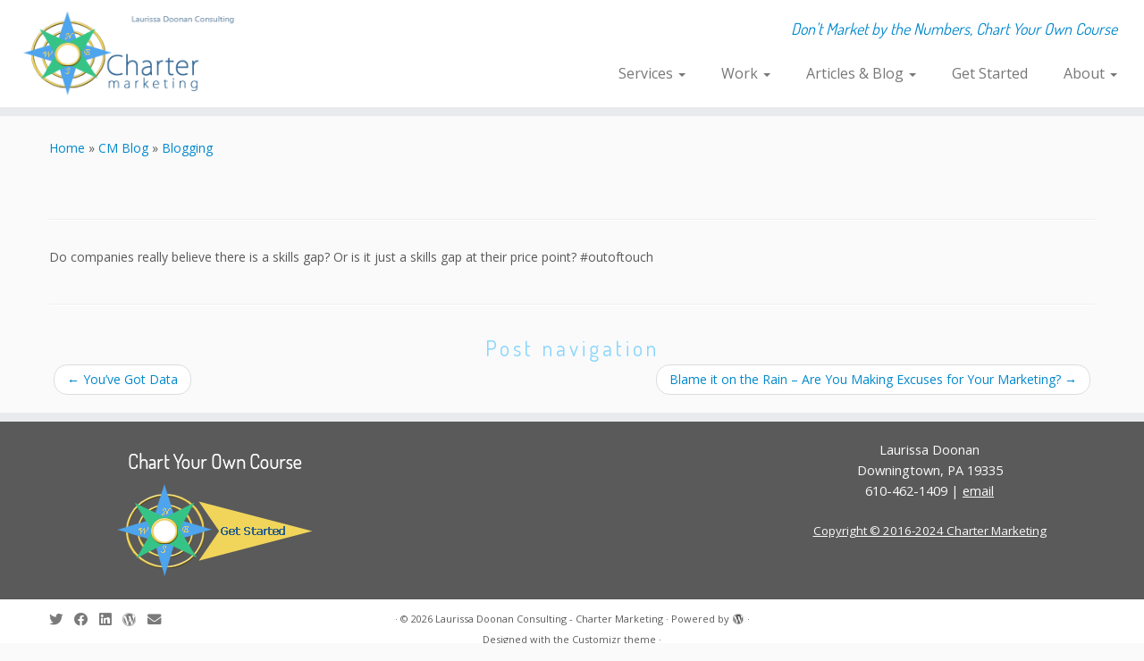

--- FILE ---
content_type: text/html; charset=UTF-8
request_url: http://www.charter-marketing.com/181/
body_size: 12007
content:
<!DOCTYPE html>
<!--[if IE 7]>
<html class="ie ie7 no-js" lang="en-US">
<![endif]-->
<!--[if IE 8]>
<html class="ie ie8 no-js" lang="en-US">
<![endif]-->
<!--[if !(IE 7) | !(IE 8)  ]><!-->
<html class="no-js" lang="en-US">
<!--<![endif]-->
	<head>
		<meta charset="UTF-8" />
		<meta http-equiv="X-UA-Compatible" content="IE=EDGE" />
		<meta name="viewport" content="width=device-width, initial-scale=1.0" />
        <link rel="profile"  href="https://gmpg.org/xfn/11" />
		<link rel="pingback" href="http://www.charter-marketing.com/xmlrpc.php" />
		<script>(function(html){html.className = html.className.replace(/\bno-js\b/,'js')})(document.documentElement);</script>
<meta name='robots' content='index, follow, max-image-preview:large, max-snippet:-1, max-video-preview:-1' />

	<!-- This site is optimized with the Yoast SEO plugin v26.8 - https://yoast.com/product/yoast-seo-wordpress/ -->
	<title>- Laurissa Doonan Consulting - Charter Marketing</title>
	<link rel="canonical" href="http://www.charter-marketing.com/181/" />
	<meta property="og:locale" content="en_US" />
	<meta property="og:type" content="article" />
	<meta property="og:title" content="- Laurissa Doonan Consulting - Charter Marketing" />
	<meta property="og:description" content="Do companies really believe there is a skills gap? Or is it just a skills gap at their price point? #outoftouch" />
	<meta property="og:url" content="http://www.charter-marketing.com/181/" />
	<meta property="og:site_name" content="Laurissa Doonan Consulting - Charter Marketing" />
	<meta property="article:published_time" content="2012-07-25T21:39:37+00:00" />
	<meta name="author" content="ldoonan" />
	<meta name="twitter:card" content="summary_large_image" />
	<script type="application/ld+json" class="yoast-schema-graph">{"@context":"https://schema.org","@graph":[{"@type":"Article","@id":"http://www.charter-marketing.com/181/#article","isPartOf":{"@id":"http://www.charter-marketing.com/181/"},"author":{"name":"ldoonan","@id":"http://www.charter-marketing.com/#/schema/person/516ab8247cd531ce89463de64638397d"},"headline":"No title","datePublished":"2012-07-25T21:39:37+00:00","mainEntityOfPage":{"@id":"http://www.charter-marketing.com/181/"},"wordCount":21,"commentCount":0,"publisher":{"@id":"http://www.charter-marketing.com/#/schema/person/7db21d83103aabb9b3a583f3da328c81"},"articleSection":["Blogging"],"inLanguage":"en-US","potentialAction":[{"@type":"CommentAction","name":"Comment","target":["http://www.charter-marketing.com/181/#respond"]}]},{"@type":"WebPage","@id":"http://www.charter-marketing.com/181/","url":"http://www.charter-marketing.com/181/","name":"- Laurissa Doonan Consulting - Charter Marketing","isPartOf":{"@id":"http://www.charter-marketing.com/#website"},"datePublished":"2012-07-25T21:39:37+00:00","breadcrumb":{"@id":"http://www.charter-marketing.com/181/#breadcrumb"},"inLanguage":"en-US","potentialAction":[{"@type":"ReadAction","target":["http://www.charter-marketing.com/181/"]}]},{"@type":"BreadcrumbList","@id":"http://www.charter-marketing.com/181/#breadcrumb","itemListElement":[{"@type":"ListItem","position":1,"name":"Home","item":"http://www.charter-marketing.com/"},{"@type":"ListItem","position":2,"name":"CM Blog","item":"http://www.charter-marketing.com/cm-blog/"}]},{"@type":"WebSite","@id":"http://www.charter-marketing.com/#website","url":"http://www.charter-marketing.com/","name":"Laurissa Doonan Consulting - Charter Marketing","description":"Don&#039;t Market by the Numbers, Chart Your Own Course","publisher":{"@id":"http://www.charter-marketing.com/#/schema/person/7db21d83103aabb9b3a583f3da328c81"},"potentialAction":[{"@type":"SearchAction","target":{"@type":"EntryPoint","urlTemplate":"http://www.charter-marketing.com/?s={search_term_string}"},"query-input":{"@type":"PropertyValueSpecification","valueRequired":true,"valueName":"search_term_string"}}],"inLanguage":"en-US"},{"@type":["Person","Organization"],"@id":"http://www.charter-marketing.com/#/schema/person/7db21d83103aabb9b3a583f3da328c81","name":"Laurissa Doonan","image":{"@type":"ImageObject","inLanguage":"en-US","@id":"http://www.charter-marketing.com/#/schema/person/image/","url":"http://www.charter-marketing.com/wp-content/uploads/2024/03/consultinglogo.png","contentUrl":"http://www.charter-marketing.com/wp-content/uploads/2024/03/consultinglogo.png","width":267,"height":111,"caption":"Laurissa Doonan"},"logo":{"@id":"http://www.charter-marketing.com/#/schema/person/image/"}},{"@type":"Person","@id":"http://www.charter-marketing.com/#/schema/person/516ab8247cd531ce89463de64638397d","name":"ldoonan","image":{"@type":"ImageObject","inLanguage":"en-US","@id":"http://www.charter-marketing.com/#/schema/person/image/","url":"https://secure.gravatar.com/avatar/1101a8798dbb9761360a7796647d6adb373353abe32b43ce664b551d627e7537?s=96&d=mm&r=g","contentUrl":"https://secure.gravatar.com/avatar/1101a8798dbb9761360a7796647d6adb373353abe32b43ce664b551d627e7537?s=96&d=mm&r=g","caption":"ldoonan"},"sameAs":["ldoonan"],"url":"http://www.charter-marketing.com/author/ldoonan/"}]}</script>
	<!-- / Yoast SEO plugin. -->


<link rel='dns-prefetch' href='//fonts.googleapis.com' />
<link rel="alternate" type="application/rss+xml" title="Laurissa Doonan Consulting - Charter Marketing &raquo; Feed" href="http://www.charter-marketing.com/feed/" />
<link rel="alternate" type="application/rss+xml" title="Laurissa Doonan Consulting - Charter Marketing &raquo; Comments Feed" href="http://www.charter-marketing.com/comments/feed/" />
<link rel="alternate" type="application/rss+xml" title="Laurissa Doonan Consulting - Charter Marketing &raquo;  Comments Feed" href="http://www.charter-marketing.com/181/feed/" />
<link rel="alternate" title="oEmbed (JSON)" type="application/json+oembed" href="http://www.charter-marketing.com/wp-json/oembed/1.0/embed?url=http%3A%2F%2Fwww.charter-marketing.com%2F181%2F" />
<link rel="alternate" title="oEmbed (XML)" type="text/xml+oembed" href="http://www.charter-marketing.com/wp-json/oembed/1.0/embed?url=http%3A%2F%2Fwww.charter-marketing.com%2F181%2F&#038;format=xml" />
<style id='wp-img-auto-sizes-contain-inline-css' type='text/css'>
img:is([sizes=auto i],[sizes^="auto," i]){contain-intrinsic-size:3000px 1500px}
/*# sourceURL=wp-img-auto-sizes-contain-inline-css */
</style>
<link rel='stylesheet' id='tc-gfonts-css' href='//fonts.googleapis.com/css?family=Dosis:400%7COpen+Sans' type='text/css' media='all' />
<style id='wp-emoji-styles-inline-css' type='text/css'>

	img.wp-smiley, img.emoji {
		display: inline !important;
		border: none !important;
		box-shadow: none !important;
		height: 1em !important;
		width: 1em !important;
		margin: 0 0.07em !important;
		vertical-align: -0.1em !important;
		background: none !important;
		padding: 0 !important;
	}
/*# sourceURL=wp-emoji-styles-inline-css */
</style>
<style id='wp-block-library-inline-css' type='text/css'>
:root{--wp-block-synced-color:#7a00df;--wp-block-synced-color--rgb:122,0,223;--wp-bound-block-color:var(--wp-block-synced-color);--wp-editor-canvas-background:#ddd;--wp-admin-theme-color:#007cba;--wp-admin-theme-color--rgb:0,124,186;--wp-admin-theme-color-darker-10:#006ba1;--wp-admin-theme-color-darker-10--rgb:0,107,160.5;--wp-admin-theme-color-darker-20:#005a87;--wp-admin-theme-color-darker-20--rgb:0,90,135;--wp-admin-border-width-focus:2px}@media (min-resolution:192dpi){:root{--wp-admin-border-width-focus:1.5px}}.wp-element-button{cursor:pointer}:root .has-very-light-gray-background-color{background-color:#eee}:root .has-very-dark-gray-background-color{background-color:#313131}:root .has-very-light-gray-color{color:#eee}:root .has-very-dark-gray-color{color:#313131}:root .has-vivid-green-cyan-to-vivid-cyan-blue-gradient-background{background:linear-gradient(135deg,#00d084,#0693e3)}:root .has-purple-crush-gradient-background{background:linear-gradient(135deg,#34e2e4,#4721fb 50%,#ab1dfe)}:root .has-hazy-dawn-gradient-background{background:linear-gradient(135deg,#faaca8,#dad0ec)}:root .has-subdued-olive-gradient-background{background:linear-gradient(135deg,#fafae1,#67a671)}:root .has-atomic-cream-gradient-background{background:linear-gradient(135deg,#fdd79a,#004a59)}:root .has-nightshade-gradient-background{background:linear-gradient(135deg,#330968,#31cdcf)}:root .has-midnight-gradient-background{background:linear-gradient(135deg,#020381,#2874fc)}:root{--wp--preset--font-size--normal:16px;--wp--preset--font-size--huge:42px}.has-regular-font-size{font-size:1em}.has-larger-font-size{font-size:2.625em}.has-normal-font-size{font-size:var(--wp--preset--font-size--normal)}.has-huge-font-size{font-size:var(--wp--preset--font-size--huge)}.has-text-align-center{text-align:center}.has-text-align-left{text-align:left}.has-text-align-right{text-align:right}.has-fit-text{white-space:nowrap!important}#end-resizable-editor-section{display:none}.aligncenter{clear:both}.items-justified-left{justify-content:flex-start}.items-justified-center{justify-content:center}.items-justified-right{justify-content:flex-end}.items-justified-space-between{justify-content:space-between}.screen-reader-text{border:0;clip-path:inset(50%);height:1px;margin:-1px;overflow:hidden;padding:0;position:absolute;width:1px;word-wrap:normal!important}.screen-reader-text:focus{background-color:#ddd;clip-path:none;color:#444;display:block;font-size:1em;height:auto;left:5px;line-height:normal;padding:15px 23px 14px;text-decoration:none;top:5px;width:auto;z-index:100000}html :where(.has-border-color){border-style:solid}html :where([style*=border-top-color]){border-top-style:solid}html :where([style*=border-right-color]){border-right-style:solid}html :where([style*=border-bottom-color]){border-bottom-style:solid}html :where([style*=border-left-color]){border-left-style:solid}html :where([style*=border-width]){border-style:solid}html :where([style*=border-top-width]){border-top-style:solid}html :where([style*=border-right-width]){border-right-style:solid}html :where([style*=border-bottom-width]){border-bottom-style:solid}html :where([style*=border-left-width]){border-left-style:solid}html :where(img[class*=wp-image-]){height:auto;max-width:100%}:where(figure){margin:0 0 1em}html :where(.is-position-sticky){--wp-admin--admin-bar--position-offset:var(--wp-admin--admin-bar--height,0px)}@media screen and (max-width:600px){html :where(.is-position-sticky){--wp-admin--admin-bar--position-offset:0px}}

/*# sourceURL=wp-block-library-inline-css */
</style><style id='global-styles-inline-css' type='text/css'>
:root{--wp--preset--aspect-ratio--square: 1;--wp--preset--aspect-ratio--4-3: 4/3;--wp--preset--aspect-ratio--3-4: 3/4;--wp--preset--aspect-ratio--3-2: 3/2;--wp--preset--aspect-ratio--2-3: 2/3;--wp--preset--aspect-ratio--16-9: 16/9;--wp--preset--aspect-ratio--9-16: 9/16;--wp--preset--color--black: #000000;--wp--preset--color--cyan-bluish-gray: #abb8c3;--wp--preset--color--white: #ffffff;--wp--preset--color--pale-pink: #f78da7;--wp--preset--color--vivid-red: #cf2e2e;--wp--preset--color--luminous-vivid-orange: #ff6900;--wp--preset--color--luminous-vivid-amber: #fcb900;--wp--preset--color--light-green-cyan: #7bdcb5;--wp--preset--color--vivid-green-cyan: #00d084;--wp--preset--color--pale-cyan-blue: #8ed1fc;--wp--preset--color--vivid-cyan-blue: #0693e3;--wp--preset--color--vivid-purple: #9b51e0;--wp--preset--gradient--vivid-cyan-blue-to-vivid-purple: linear-gradient(135deg,rgb(6,147,227) 0%,rgb(155,81,224) 100%);--wp--preset--gradient--light-green-cyan-to-vivid-green-cyan: linear-gradient(135deg,rgb(122,220,180) 0%,rgb(0,208,130) 100%);--wp--preset--gradient--luminous-vivid-amber-to-luminous-vivid-orange: linear-gradient(135deg,rgb(252,185,0) 0%,rgb(255,105,0) 100%);--wp--preset--gradient--luminous-vivid-orange-to-vivid-red: linear-gradient(135deg,rgb(255,105,0) 0%,rgb(207,46,46) 100%);--wp--preset--gradient--very-light-gray-to-cyan-bluish-gray: linear-gradient(135deg,rgb(238,238,238) 0%,rgb(169,184,195) 100%);--wp--preset--gradient--cool-to-warm-spectrum: linear-gradient(135deg,rgb(74,234,220) 0%,rgb(151,120,209) 20%,rgb(207,42,186) 40%,rgb(238,44,130) 60%,rgb(251,105,98) 80%,rgb(254,248,76) 100%);--wp--preset--gradient--blush-light-purple: linear-gradient(135deg,rgb(255,206,236) 0%,rgb(152,150,240) 100%);--wp--preset--gradient--blush-bordeaux: linear-gradient(135deg,rgb(254,205,165) 0%,rgb(254,45,45) 50%,rgb(107,0,62) 100%);--wp--preset--gradient--luminous-dusk: linear-gradient(135deg,rgb(255,203,112) 0%,rgb(199,81,192) 50%,rgb(65,88,208) 100%);--wp--preset--gradient--pale-ocean: linear-gradient(135deg,rgb(255,245,203) 0%,rgb(182,227,212) 50%,rgb(51,167,181) 100%);--wp--preset--gradient--electric-grass: linear-gradient(135deg,rgb(202,248,128) 0%,rgb(113,206,126) 100%);--wp--preset--gradient--midnight: linear-gradient(135deg,rgb(2,3,129) 0%,rgb(40,116,252) 100%);--wp--preset--font-size--small: 13px;--wp--preset--font-size--medium: 20px;--wp--preset--font-size--large: 36px;--wp--preset--font-size--x-large: 42px;--wp--preset--spacing--20: 0.44rem;--wp--preset--spacing--30: 0.67rem;--wp--preset--spacing--40: 1rem;--wp--preset--spacing--50: 1.5rem;--wp--preset--spacing--60: 2.25rem;--wp--preset--spacing--70: 3.38rem;--wp--preset--spacing--80: 5.06rem;--wp--preset--shadow--natural: 6px 6px 9px rgba(0, 0, 0, 0.2);--wp--preset--shadow--deep: 12px 12px 50px rgba(0, 0, 0, 0.4);--wp--preset--shadow--sharp: 6px 6px 0px rgba(0, 0, 0, 0.2);--wp--preset--shadow--outlined: 6px 6px 0px -3px rgb(255, 255, 255), 6px 6px rgb(0, 0, 0);--wp--preset--shadow--crisp: 6px 6px 0px rgb(0, 0, 0);}:where(.is-layout-flex){gap: 0.5em;}:where(.is-layout-grid){gap: 0.5em;}body .is-layout-flex{display: flex;}.is-layout-flex{flex-wrap: wrap;align-items: center;}.is-layout-flex > :is(*, div){margin: 0;}body .is-layout-grid{display: grid;}.is-layout-grid > :is(*, div){margin: 0;}:where(.wp-block-columns.is-layout-flex){gap: 2em;}:where(.wp-block-columns.is-layout-grid){gap: 2em;}:where(.wp-block-post-template.is-layout-flex){gap: 1.25em;}:where(.wp-block-post-template.is-layout-grid){gap: 1.25em;}.has-black-color{color: var(--wp--preset--color--black) !important;}.has-cyan-bluish-gray-color{color: var(--wp--preset--color--cyan-bluish-gray) !important;}.has-white-color{color: var(--wp--preset--color--white) !important;}.has-pale-pink-color{color: var(--wp--preset--color--pale-pink) !important;}.has-vivid-red-color{color: var(--wp--preset--color--vivid-red) !important;}.has-luminous-vivid-orange-color{color: var(--wp--preset--color--luminous-vivid-orange) !important;}.has-luminous-vivid-amber-color{color: var(--wp--preset--color--luminous-vivid-amber) !important;}.has-light-green-cyan-color{color: var(--wp--preset--color--light-green-cyan) !important;}.has-vivid-green-cyan-color{color: var(--wp--preset--color--vivid-green-cyan) !important;}.has-pale-cyan-blue-color{color: var(--wp--preset--color--pale-cyan-blue) !important;}.has-vivid-cyan-blue-color{color: var(--wp--preset--color--vivid-cyan-blue) !important;}.has-vivid-purple-color{color: var(--wp--preset--color--vivid-purple) !important;}.has-black-background-color{background-color: var(--wp--preset--color--black) !important;}.has-cyan-bluish-gray-background-color{background-color: var(--wp--preset--color--cyan-bluish-gray) !important;}.has-white-background-color{background-color: var(--wp--preset--color--white) !important;}.has-pale-pink-background-color{background-color: var(--wp--preset--color--pale-pink) !important;}.has-vivid-red-background-color{background-color: var(--wp--preset--color--vivid-red) !important;}.has-luminous-vivid-orange-background-color{background-color: var(--wp--preset--color--luminous-vivid-orange) !important;}.has-luminous-vivid-amber-background-color{background-color: var(--wp--preset--color--luminous-vivid-amber) !important;}.has-light-green-cyan-background-color{background-color: var(--wp--preset--color--light-green-cyan) !important;}.has-vivid-green-cyan-background-color{background-color: var(--wp--preset--color--vivid-green-cyan) !important;}.has-pale-cyan-blue-background-color{background-color: var(--wp--preset--color--pale-cyan-blue) !important;}.has-vivid-cyan-blue-background-color{background-color: var(--wp--preset--color--vivid-cyan-blue) !important;}.has-vivid-purple-background-color{background-color: var(--wp--preset--color--vivid-purple) !important;}.has-black-border-color{border-color: var(--wp--preset--color--black) !important;}.has-cyan-bluish-gray-border-color{border-color: var(--wp--preset--color--cyan-bluish-gray) !important;}.has-white-border-color{border-color: var(--wp--preset--color--white) !important;}.has-pale-pink-border-color{border-color: var(--wp--preset--color--pale-pink) !important;}.has-vivid-red-border-color{border-color: var(--wp--preset--color--vivid-red) !important;}.has-luminous-vivid-orange-border-color{border-color: var(--wp--preset--color--luminous-vivid-orange) !important;}.has-luminous-vivid-amber-border-color{border-color: var(--wp--preset--color--luminous-vivid-amber) !important;}.has-light-green-cyan-border-color{border-color: var(--wp--preset--color--light-green-cyan) !important;}.has-vivid-green-cyan-border-color{border-color: var(--wp--preset--color--vivid-green-cyan) !important;}.has-pale-cyan-blue-border-color{border-color: var(--wp--preset--color--pale-cyan-blue) !important;}.has-vivid-cyan-blue-border-color{border-color: var(--wp--preset--color--vivid-cyan-blue) !important;}.has-vivid-purple-border-color{border-color: var(--wp--preset--color--vivid-purple) !important;}.has-vivid-cyan-blue-to-vivid-purple-gradient-background{background: var(--wp--preset--gradient--vivid-cyan-blue-to-vivid-purple) !important;}.has-light-green-cyan-to-vivid-green-cyan-gradient-background{background: var(--wp--preset--gradient--light-green-cyan-to-vivid-green-cyan) !important;}.has-luminous-vivid-amber-to-luminous-vivid-orange-gradient-background{background: var(--wp--preset--gradient--luminous-vivid-amber-to-luminous-vivid-orange) !important;}.has-luminous-vivid-orange-to-vivid-red-gradient-background{background: var(--wp--preset--gradient--luminous-vivid-orange-to-vivid-red) !important;}.has-very-light-gray-to-cyan-bluish-gray-gradient-background{background: var(--wp--preset--gradient--very-light-gray-to-cyan-bluish-gray) !important;}.has-cool-to-warm-spectrum-gradient-background{background: var(--wp--preset--gradient--cool-to-warm-spectrum) !important;}.has-blush-light-purple-gradient-background{background: var(--wp--preset--gradient--blush-light-purple) !important;}.has-blush-bordeaux-gradient-background{background: var(--wp--preset--gradient--blush-bordeaux) !important;}.has-luminous-dusk-gradient-background{background: var(--wp--preset--gradient--luminous-dusk) !important;}.has-pale-ocean-gradient-background{background: var(--wp--preset--gradient--pale-ocean) !important;}.has-electric-grass-gradient-background{background: var(--wp--preset--gradient--electric-grass) !important;}.has-midnight-gradient-background{background: var(--wp--preset--gradient--midnight) !important;}.has-small-font-size{font-size: var(--wp--preset--font-size--small) !important;}.has-medium-font-size{font-size: var(--wp--preset--font-size--medium) !important;}.has-large-font-size{font-size: var(--wp--preset--font-size--large) !important;}.has-x-large-font-size{font-size: var(--wp--preset--font-size--x-large) !important;}
/*# sourceURL=global-styles-inline-css */
</style>

<style id='classic-theme-styles-inline-css' type='text/css'>
/*! This file is auto-generated */
.wp-block-button__link{color:#fff;background-color:#32373c;border-radius:9999px;box-shadow:none;text-decoration:none;padding:calc(.667em + 2px) calc(1.333em + 2px);font-size:1.125em}.wp-block-file__button{background:#32373c;color:#fff;text-decoration:none}
/*# sourceURL=/wp-includes/css/classic-themes.min.css */
</style>
<link rel='stylesheet' id='customizr-fa-css' href='http://www.charter-marketing.com/wp-content/themes/customizr/assets/shared/fonts/fa/css/fontawesome-all.min.css?ver=4.4.24' type='text/css' media='all' />
<link rel='stylesheet' id='customizr-common-css' href='http://www.charter-marketing.com/wp-content/themes/customizr/inc/assets/css/tc_common.min.css?ver=4.4.24' type='text/css' media='all' />
<link rel='stylesheet' id='customizr-skin-css' href='http://www.charter-marketing.com/wp-content/themes/customizr/inc/assets/css/blue.min.css?ver=4.4.24' type='text/css' media='all' />
<style id='customizr-skin-inline-css' type='text/css'>

                  .site-title,.site-description,h1,h2,h3,.tc-dropcap {
                    font-family : 'Dosis';
                    font-weight : 400;
                  }

                  body,.navbar .nav>li>a {
                    font-family : 'Open Sans';
                    font-weight : inherit;
                  }

          .tc-dropcap {
            color: #08c;
            float: left;
            font-size: 75px;
            line-height: 75px;
            padding-right: 8px;
            padding-left: 3px;
          }

          .skin-shadow .tc-dropcap {
            color: #08c;
            text-shadow: #005580 -1px 0, #005580 0 -1px, #005580 0 1px, #005580 -1px -2px;
          }

          .simple-black .tc-dropcap {
            color: #444;
          }
table { border-collapse: separate; }
                           body table { border-collapse: collapse; }
                          
.social-links .social-icon:before { content: none } 
header.tc-header {border-top: none;}

.sticky-enabled .tc-shrink-on .site-logo img {
    					height:30px!important;width:auto!important
    				}

    				.sticky-enabled .tc-shrink-on .brand .site-title {
    					font-size:0.6em;opacity:0.8;line-height:1.2em
    				}

.site-logo img.sticky {
                display: none;
             }

            .sticky-enabled .tc-sticky-logo-on .site-logo img {
                display: none;
             }

            .sticky-enabled .tc-sticky-logo-on .site-logo img.sticky{
                display: inline-block;
            }

.tc-single-post-thumbnail-wrapper .tc-rectangular-thumb {
          max-height: 600px;
          height :600px
        }

        .tc-center-images .tc-single-post-thumbnail-wrapper .tc-rectangular-thumb img {
          opacity : 0;
          -webkit-transition: opacity .5s ease-in-out;
          -moz-transition: opacity .5s ease-in-out;
          -ms-transition: opacity .5s ease-in-out;
          -o-transition: opacity .5s ease-in-out;
          transition: opacity .5s ease-in-out;
        }

@media (max-width: 480px ){
.tc-single-post-thumbnail-wrapper .tc-rectangular-thumb {
            max-height: 200px;
            height :200px
          }
}

#tc-push-footer { display: none; visibility: hidden; }
         .tc-sticky-footer #tc-push-footer.sticky-footer-enabled { display: block; }
        

/*# sourceURL=customizr-skin-inline-css */
</style>
<link rel='stylesheet' id='customizr-style-css' href='http://www.charter-marketing.com/wp-content/themes/customizr/style.css?ver=4.4.24' type='text/css' media='all' />
<link rel='stylesheet' id='fancyboxcss-css' href='http://www.charter-marketing.com/wp-content/themes/customizr/assets/front/js/libs/fancybox/jquery.fancybox-1.3.4.min.css?ver=6.9' type='text/css' media='all' />
<script type="text/javascript" id="nb-jquery" src="http://www.charter-marketing.com/wp-includes/js/jquery/jquery.min.js?ver=3.7.1" id="jquery-core-js"></script>
<script type="text/javascript" src="http://www.charter-marketing.com/wp-includes/js/jquery/jquery-migrate.min.js?ver=3.4.1" id="jquery-migrate-js"></script>
<script type="text/javascript" src="http://www.charter-marketing.com/wp-content/themes/customizr/assets/front/js/libs/modernizr.min.js?ver=4.4.24" id="modernizr-js"></script>
<script type="text/javascript" src="http://www.charter-marketing.com/wp-content/themes/customizr/assets/front/js/libs/fancybox/jquery.fancybox-1.3.4.min.js?ver=4.4.24" id="tc-fancybox-js"></script>
<script type="text/javascript" src="http://www.charter-marketing.com/wp-includes/js/underscore.min.js?ver=1.13.7" id="underscore-js"></script>
<script type="text/javascript" id="tc-scripts-js-extra">
/* <![CDATA[ */
var TCParams = {"_disabled":[],"FancyBoxState":"1","FancyBoxAutoscale":"1","SliderName":"","SliderDelay":"","SliderHover":"1","centerSliderImg":"1","SmoothScroll":{"Enabled":true,"Options":{"touchpadSupport":false}},"anchorSmoothScroll":"easeOutExpo","anchorSmoothScrollExclude":{"simple":["[class*=edd]",".tc-carousel-control",".carousel-control","[data-toggle=\"modal\"]","[data-toggle=\"dropdown\"]","[data-toggle=\"tooltip\"]","[data-toggle=\"popover\"]","[data-toggle=\"collapse\"]","[data-toggle=\"tab\"]","[data-toggle=\"pill\"]","[class*=upme]","[class*=um-]"],"deep":{"classes":[],"ids":[]}},"ReorderBlocks":"1","centerAllImg":"1","HasComments":"","LeftSidebarClass":".span3.left.tc-sidebar","RightSidebarClass":".span3.right.tc-sidebar","LoadModernizr":"1","stickyCustomOffset":{"_initial":0,"_scrolling":0,"options":{"_static":true,"_element":""}},"stickyHeader":"1","dropdowntoViewport":"","timerOnScrollAllBrowsers":"1","extLinksStyle":"","extLinksTargetExt":"1","extLinksSkipSelectors":{"classes":["btn","button"],"ids":[]},"dropcapEnabled":"1","dropcapWhere":{"post":"1","page":"1"},"dropcapMinWords":"50","dropcapSkipSelectors":{"tags":["IMG","IFRAME","H1","H2","H3","H4","H5","H6","BLOCKQUOTE","UL","OL"],"classes":["btn","tc-placeholder-wrap"],"id":[]},"imgSmartLoadEnabled":"","imgSmartLoadOpts":{"parentSelectors":[".article-container",".__before_main_wrapper",".widget-front"],"opts":{"excludeImg":[".tc-holder-img"]}},"imgSmartLoadsForSliders":"1","goldenRatio":"1.618","gridGoldenRatioLimit":"350","isSecondMenuEnabled":"","secondMenuRespSet":"in-sn-before","isParallaxOn":"1","parallaxRatio":"0.55","pluginCompats":[],"adminAjaxUrl":"http://www.charter-marketing.com/wp-admin/admin-ajax.php","ajaxUrl":"http://www.charter-marketing.com/?czrajax=1","frontNonce":{"id":"CZRFrontNonce","handle":"21a96f2151"},"isDevMode":"","isModernStyle":"","i18n":{"Permanently dismiss":"Permanently dismiss"},"version":"4.4.24","frontNotifications":{"styleSwitcher":{"enabled":false,"content":"","dismissAction":"dismiss_style_switcher_note_front","ajaxUrl":"http://www.charter-marketing.com/wp-admin/admin-ajax.php"}}};
//# sourceURL=tc-scripts-js-extra
/* ]]> */
</script>
<script type="text/javascript" src="http://www.charter-marketing.com/wp-content/themes/customizr/inc/assets/js/tc-scripts.min.js?ver=4.4.24" id="tc-scripts-js"></script>
<link rel="https://api.w.org/" href="http://www.charter-marketing.com/wp-json/" /><link rel="alternate" title="JSON" type="application/json" href="http://www.charter-marketing.com/wp-json/wp/v2/posts/628" /><link rel="EditURI" type="application/rsd+xml" title="RSD" href="http://www.charter-marketing.com/xmlrpc.php?rsd" />
<meta name="generator" content="WordPress 6.9" />
<link rel='shortlink' href='http://www.charter-marketing.com/?p=628' />
<link rel="icon" href="http://www.charter-marketing.com/wp-content/uploads/2016/06/cropped-cmlogo-32x32.jpg" sizes="32x32" />
<link rel="icon" href="http://www.charter-marketing.com/wp-content/uploads/2016/06/cropped-cmlogo-192x192.jpg" sizes="192x192" />
<link rel="apple-touch-icon" href="http://www.charter-marketing.com/wp-content/uploads/2016/06/cropped-cmlogo-180x180.jpg" />
<meta name="msapplication-TileImage" content="http://www.charter-marketing.com/wp-content/uploads/2016/06/cropped-cmlogo-270x270.jpg" />
	</head>
	
	<body class="nb-3-3-8 nimble-no-local-data-skp__post_post_628 nimble-no-group-site-tmpl-skp__all_post wp-singular post-template-default single single-post postid-628 single-format-standard wp-custom-logo wp-embed-responsive wp-theme-customizr sek-hide-rc-badge tc-fade-hover-links skin-shadow tc-no-sidebar tc-center-images skin-blue customizr-4-4-24 tc-sticky-header sticky-disabled tc-transparent-on-scroll no-navbar tc-regular-menu tc-sticky-footer" >
            <a class="screen-reader-text skip-link" href="#content">Skip to content</a>
        
    <div id="tc-page-wrap" class="">

  		
  	   	<header class="tc-header clearfix row-fluid tc-tagline-off tc-title-logo-on tc-sticky-logo-on tc-shrink-on tc-menu-on logo-left tc-second-menu-in-sn-before-when-mobile">
  			
        <div class="brand span3 pull-left">
        <a class="site-logo" href="http://www.charter-marketing.com/" aria-label="Laurissa Doonan Consulting &#8211; Charter Marketing | Don&#039;t Market by the Numbers, Chart Your Own Course"><img src="http://www.charter-marketing.com/wp-content/uploads/2024/03/consultinglogo.png" alt="Back Home" width="267" height="111" style="max-width:250px;max-height:100px" data-no-retina class=" attachment-2761"/><img src="http://www.charter-marketing.com/wp-content/uploads/2024/03/consultinglogo.png" alt="Back Home" width="267" height="111"  data-no-retina class="sticky attachment-2761"/></a>        </div> <!-- brand span3 -->

        <div class="container outside"><h2 class="site-description">Don&#039;t Market by the Numbers, Chart Your Own Course</h2></div>      	<div class="navbar-wrapper clearfix span9 tc-submenu-fade tc-submenu-move tc-open-on-hover pull-menu-right">
        	<div class="navbar resp">
          		<div class="navbar-inner" role="navigation">
            		<div class="row-fluid">
              		<h2 class="span7 inside site-description">Don&#039;t Market by the Numbers, Chart Your Own Course</h2><div class="nav-collapse collapse tc-hover-menu-wrapper"><div class="menu-main-menu-container"><ul id="menu-main-menu-2" class="nav tc-hover-menu"><li class="menu-item menu-item-type-post_type menu-item-object-page menu-item-has-children dropdown menu-item-167"><a href="http://www.charter-marketing.com/services/">Services <strong class="caret"></strong></a>
<ul class="dropdown-menu">
	<li class="menu-item menu-item-type-post_type menu-item-object-page menu-item-2017"><a href="http://www.charter-marketing.com/services/">Services</a></li>
	<li class="menu-item menu-item-type-post_type menu-item-object-page menu-item-164"><a href="http://www.charter-marketing.com/pet-marketing/">Pet &#038; Animal Health Marketing</a></li>
	<li class="menu-item menu-item-type-post_type menu-item-object-page menu-item-1814"><a href="http://www.charter-marketing.com/services/brochure/">Brochure</a></li>
</ul>
</li>
<li class="menu-item menu-item-type-post_type menu-item-object-page menu-item-has-children dropdown menu-item-1674"><a href="http://www.charter-marketing.com/services/work/">Work <strong class="caret"></strong></a>
<ul class="dropdown-menu">
	<li class="menu-item menu-item-type-post_type menu-item-object-page menu-item-has-children dropdown-submenu menu-item-2055"><a href="http://www.charter-marketing.com/services/work/">Portfolio</a>
<ul class="dropdown-menu">
		<li class="menu-item menu-item-type-post_type menu-item-object-page menu-item-2406"><a href="http://www.charter-marketing.com/services/work/work-samples-content/">Work Samples – Writing Projects</a></li>
	</ul>
</li>
	<li class="menu-item menu-item-type-taxonomy menu-item-object-category menu-item-has-children dropdown-submenu menu-item-2047"><a href="http://www.charter-marketing.com/category/our-work/case-studies/">Case Studies</a>
<ul class="dropdown-menu">
		<li class="menu-item menu-item-type-post_type menu-item-object-post menu-item-2870"><a href="http://www.charter-marketing.com/case-study-brand-identity/">Case Study: Brand Identity &#8211; Education</a></li>
		<li class="menu-item menu-item-type-post_type menu-item-object-post menu-item-2854"><a href="http://www.charter-marketing.com/case-study-copywriting/">Case Study: Copywriting and Content Optimization &#8211; Tech</a></li>
		<li class="menu-item menu-item-type-post_type menu-item-object-post menu-item-2827"><a href="http://www.charter-marketing.com/case-study-content-strategy-financial-services-fintech/">Case Study: Content Strategy &#8211; FinTech</a></li>
		<li class="menu-item menu-item-type-post_type menu-item-object-post menu-item-2473"><a href="http://www.charter-marketing.com/case-study-championing-catalogs/">Case Study: Championing Catalogs &#8211; CPG</a></li>
		<li class="menu-item menu-item-type-post_type menu-item-object-post menu-item-2472"><a href="http://www.charter-marketing.com/case-study-direct-mail/">Case Study: Direct Mail &#8211; Retail</a></li>
		<li class="menu-item menu-item-type-post_type menu-item-object-post menu-item-2413"><a href="http://www.charter-marketing.com/audience-targeting-a-case-study/">Case Study: Audience Targeting &#8211; Pharma</a></li>
		<li class="menu-item menu-item-type-post_type menu-item-object-post menu-item-2346"><a href="http://www.charter-marketing.com/marketingops/">Case Study: ABM &#038; Marketing Operations – Education</a></li>
		<li class="menu-item menu-item-type-post_type menu-item-object-post menu-item-2136"><a href="http://www.charter-marketing.com/case-study-digital-media-technology/">Case Study: Digital Media – Technology</a></li>
		<li class="menu-item menu-item-type-post_type menu-item-object-post menu-item-2137"><a href="http://www.charter-marketing.com/case-study-customer-journey-financial/">Case Study: Customer Journey – Financial</a></li>
	</ul>
</li>
	<li class="menu-item menu-item-type-post_type menu-item-object-page menu-item-has-children dropdown-submenu menu-item-166"><a href="http://www.charter-marketing.com/clients/">Clients</a>
<ul class="dropdown-menu">
		<li class="menu-item menu-item-type-post_type menu-item-object-page menu-item-2080"><a href="http://www.charter-marketing.com/clients/client-testimonials/">Testimonials</a></li>
	</ul>
</li>
	<li class="menu-item menu-item-type-post_type menu-item-object-page menu-item-2053"><a href="http://www.charter-marketing.com/nursery-rhymes-marketers/">Nursery Rhymes for Marketers</a></li>
</ul>
</li>
<li class="menu-item menu-item-type-post_type menu-item-object-page current_page_parent menu-item-has-children dropdown menu-item-1630"><a href="http://www.charter-marketing.com/cm-blog/">Articles &#038; Blog <strong class="caret"></strong></a>
<ul class="dropdown-menu">
	<li class="menu-item menu-item-type-post_type menu-item-object-page menu-item-2363"><a href="http://www.charter-marketing.com/tips-guides/">Tip Sheets &#038; Guides</a></li>
	<li class="menu-item menu-item-type-post_type menu-item-object-page current_page_parent menu-item-has-children dropdown-submenu menu-item-2018"><a href="http://www.charter-marketing.com/cm-blog/">Blog</a>
<ul class="dropdown-menu">
		<li class="menu-item menu-item-type-taxonomy menu-item-object-category menu-item-1684"><a href="http://www.charter-marketing.com/category/content-marketing/">Content Marketing</a></li>
		<li class="menu-item menu-item-type-taxonomy menu-item-object-category menu-item-1685"><a href="http://www.charter-marketing.com/category/customer-behavior/">Customer Behavior</a></li>
		<li class="menu-item menu-item-type-taxonomy menu-item-object-category menu-item-1690"><a href="http://www.charter-marketing.com/category/email-marketing-2/">Email Marketing</a></li>
		<li class="menu-item menu-item-type-taxonomy menu-item-object-category menu-item-1686"><a href="http://www.charter-marketing.com/category/marketing-strategy/">marketing strategy</a></li>
		<li class="menu-item menu-item-type-taxonomy menu-item-object-category menu-item-1687"><a href="http://www.charter-marketing.com/category/general-business-strategy/">General Business Strategy</a></li>
		<li class="menu-item menu-item-type-taxonomy menu-item-object-category menu-item-1689"><a href="http://www.charter-marketing.com/category/social-media-2/">Social Media</a></li>
	</ul>
</li>
	<li class="menu-item menu-item-type-taxonomy menu-item-object-category menu-item-1691"><a href="http://www.charter-marketing.com/category/nursery-rhymes-for-marketers/">More Nursery Rhymes for Marketers</a></li>
</ul>
</li>
<li class="menu-item menu-item-type-post_type menu-item-object-page menu-item-165"><a href="http://www.charter-marketing.com/get-started/">Get Started</a></li>
<li class="menu-item menu-item-type-post_type menu-item-object-page menu-item-has-children dropdown menu-item-168"><a href="http://www.charter-marketing.com/about/">About <strong class="caret"></strong></a>
<ul class="dropdown-menu">
	<li class="menu-item menu-item-type-post_type menu-item-object-page menu-item-2054"><a href="http://www.charter-marketing.com/nursery-rhymes-marketers/">Nursery Rhymes for Marketers</a></li>
</ul>
</li>
</ul></div></div><div class="btn-toggle-nav pull-right"><button type="button" class="btn menu-btn" data-toggle="collapse" data-target=".nav-collapse" title="Open the menu" aria-label="Open the menu"><span class="icon-bar"></span><span class="icon-bar"></span><span class="icon-bar"></span> </button></div>          			</div><!-- /.row-fluid -->
          		</div><!-- /.navbar-inner -->
        	</div><!-- /.navbar resp -->
      	</div><!-- /.navbar-wrapper -->
    	  		</header>
  		<div id="tc-reset-margin-top" class="container-fluid" style="margin-top:103px"></div><div id="main-wrapper" class="container">

    <div class="tc-hot-crumble container" role="navigation"><div class="row"><div class="span12"><div class="breadcrumb-trail breadcrumbs"><span class="trail-begin"><a href="http://www.charter-marketing.com" title="Laurissa Doonan Consulting - Charter Marketing" rel="home" class="trail-begin">Home</a></span> <span class="sep">&raquo;</span> <a href="http://www.charter-marketing.com/cm-blog/" title="CM Blog">CM Blog</a> <span class="sep">&raquo;</span> <span class="trail-end"><a href="http://www.charter-marketing.com/category/blogging/" title="Blogging">Blogging</a></span></div></div></div></div>
    <div class="container" role="main">
        <div class="row column-content-wrapper">

            
                <div id="content" class="span12 article-container tc-gallery-style">

                    
                        
                                                                                    
                                                                    <article id="post-628" class="row-fluid post-628 post type-post status-publish format-standard category-blogging czr-hentry">
                                                <header class="entry-header">
          <h1 class="entry-title "></h1><hr class="featurette-divider __before_content">        </header>
                  <section class="entry-content ">
              <p>Do companies really believe there is a skills gap? Or is it just a skills gap at their price point? #outoftouch</p>
                                      </section><!-- .entry-content -->
                                            </article>
                                
                            
                        
                    
        
          <hr class="featurette-divider __after_loop">
        <nav id="nav-below" class="navigation">

              <h3 class="assistive-text">
                Post navigation              </h3>

              <ul class="pager">
                                  <li class="previous">
                    <span class="nav-previous">
                      <a href="http://www.charter-marketing.com/youve-got-data/" rel="prev"><span class="meta-nav">&larr;</span> You&#8217;ve Got Data</a>                    </span>
                  </li>
                                                  <li class="next">
                    <span class="nav-next">
                        <a href="http://www.charter-marketing.com/blame-it-on-the-rain-are-you-making-excuses-for-your-marketing/" rel="next">Blame it on the Rain &#8211; Are You Making Excuses for Your Marketing? <span class="meta-nav">&rarr;</span></a>                    </span>
                  </li>
                              </ul>

          </nav><!-- //#nav-below .navigation -->

        
        
                                   <hr class="featurette-divider tc-mobile-separator">
                </div><!--.article-container -->

           
        </div><!--.row -->
    </div><!-- .container role: main -->

    <div id="tc-push-footer"></div>
</div><!-- //#main-wrapper -->

  		<!-- FOOTER -->
  		<footer id="footer" class="">
  		 					<div class="container footer-widgets  no-widget-icons">
                    <div class="row widget-area" role="complementary">
												
							<div id="footer_one" class="span4">
																
										<aside id="text-12" class="widget widget_text"><h3 class="widget-title">Chart Your Own Course</h3>			<div class="textwidget"><p align="left"><span style="font-size: 11pt;"><a href="http://www.charter-marketing.com/get-started/"><img loading="lazy" decoding="async" src="http://jockodog.com/CharterMarketing/wp-content/uploads/2016/06/getstarted.png?resize=225,108" width="225" height="108" border="0" /></a></span></p>
</div>
		</aside>
																							</div><!-- .{$key}_widget_class -->

						
							<div id="footer_two" class="span4">
																															</div><!-- .{$key}_widget_class -->

						
							<div id="footer_three" class="span4">
																
										<aside id="custom_html-5" class="widget_text widget widget_custom_html"><div class="textwidget custom-html-widget"><center><span style="font-size: 11pt">Laurissa Doonan<br>Downingtown, PA 19335 <br> 610-462-1409 | </span>
<span><a href="/cdn-cgi/l/email-protection#db97919b98b3baa9afbea9f696baa9b0beafb2b5bcf5b8b4b6e488aeb9b1beb8afe692fb95bebebffb96baa9b0beafb2b5bcfb88aeababb4a9af">
<span style="font-size: 11pt">email</span><br><br><span style="font-size: 10pt">Copyright © 2016-2024 Charter Marketing</span></a></span></center></div></aside>
																							</div><!-- .{$key}_widget_class -->

																	</div><!-- .row.widget-area -->
				</div><!--.footer-widgets -->
				    				 <div class="colophon">
			 	<div class="container">
			 		<div class="row-fluid">
					    <div class="span3 social-block pull-left"><span class="social-links"><a rel="nofollow noopener noreferrer" class="social-icon icon-twitter"  title="Follow me on Twitter" aria-label="Follow me on Twitter" href="https://twitter.com/ChartrMarketing"  target="_blank" ><i class="fab fa-twitter"></i></a><a rel="nofollow noopener noreferrer" class="social-icon icon-facebook"  title="Follow me on Facebook" aria-label="Follow me on Facebook" href="https://www.facebook.com/CharterMarketing/"  target="_blank" ><i class="fab fa-facebook"></i></a><a rel="nofollow noopener noreferrer" class="social-icon icon-linkedin"  title="Follow me on LinkedIn" aria-label="Follow me on LinkedIn" href="http://www.linkedin.com/company/charter-marketing"  target="_blank" ><i class="fab fa-linkedin"></i></a><a rel="nofollow noopener noreferrer" class="social-icon icon-wordpress"  title="Follow me on WordPress" aria-label="Follow me on WordPress" href="https://chartermarketing.wordpress.com/"  target="_blank" ><i class="fab fa-wordpress"></i></a><a rel="nofollow noopener noreferrer" class="social-icon icon-mail" title="E-mail" aria-label="E-mail" href="/cdn-cgi/l/email-protection#1a76705a79727b686e7f6837777b68717f6e73747d34797577" target="_blank"><i class="fas fa-envelope"></i></a></span></div><div class="span6 credits"><p>&middot; <span class="tc-copyright-text">&copy; 2026</span> <a href="http://www.charter-marketing.com" title="Laurissa Doonan Consulting - Charter Marketing" rel="bookmark">Laurissa Doonan Consulting - Charter Marketing</a> &middot; <span class="tc-wp-powered-text">Powered by</span> <a class="icon-wordpress" target="_blank" rel="noopener noreferrer" href="https://wordpress.org" title="Powered by WordPress"></a> &middot; <span class="tc-credits-text">Designed with the <a class="czr-designer-link" href="https://presscustomizr.com/customizr" title="Customizr theme">Customizr theme</a> </span> &middot;</p></div>	      			</div><!-- .row-fluid -->
	      		</div><!-- .container -->
	      	</div><!-- .colophon -->
	    	  		</footer>
    </div><!-- //#tc-page-wrapper -->
		<script data-cfasync="false" src="/cdn-cgi/scripts/5c5dd728/cloudflare-static/email-decode.min.js"></script><script type="speculationrules">
{"prefetch":[{"source":"document","where":{"and":[{"href_matches":"/*"},{"not":{"href_matches":["/wp-*.php","/wp-admin/*","/wp-content/uploads/*","/wp-content/*","/wp-content/plugins/*","/wp-content/themes/customizr/*","/*\\?(.+)"]}},{"not":{"selector_matches":"a[rel~=\"nofollow\"]"}},{"not":{"selector_matches":".no-prefetch, .no-prefetch a"}}]},"eagerness":"conservative"}]}
</script>
<script type="text/javascript" src="http://www.charter-marketing.com/wp-includes/js/jquery/ui/core.min.js?ver=1.13.3" id="jquery-ui-core-js"></script>
<script type="text/javascript" src="http://www.charter-marketing.com/wp-includes/js/jquery/ui/effect.min.js?ver=1.13.3" id="jquery-effects-core-js"></script>
<script id="wp-emoji-settings" type="application/json">
{"baseUrl":"https://s.w.org/images/core/emoji/17.0.2/72x72/","ext":".png","svgUrl":"https://s.w.org/images/core/emoji/17.0.2/svg/","svgExt":".svg","source":{"concatemoji":"http://www.charter-marketing.com/wp-includes/js/wp-emoji-release.min.js?ver=6.9"}}
</script>
<script type="module">
/* <![CDATA[ */
/*! This file is auto-generated */
const a=JSON.parse(document.getElementById("wp-emoji-settings").textContent),o=(window._wpemojiSettings=a,"wpEmojiSettingsSupports"),s=["flag","emoji"];function i(e){try{var t={supportTests:e,timestamp:(new Date).valueOf()};sessionStorage.setItem(o,JSON.stringify(t))}catch(e){}}function c(e,t,n){e.clearRect(0,0,e.canvas.width,e.canvas.height),e.fillText(t,0,0);t=new Uint32Array(e.getImageData(0,0,e.canvas.width,e.canvas.height).data);e.clearRect(0,0,e.canvas.width,e.canvas.height),e.fillText(n,0,0);const a=new Uint32Array(e.getImageData(0,0,e.canvas.width,e.canvas.height).data);return t.every((e,t)=>e===a[t])}function p(e,t){e.clearRect(0,0,e.canvas.width,e.canvas.height),e.fillText(t,0,0);var n=e.getImageData(16,16,1,1);for(let e=0;e<n.data.length;e++)if(0!==n.data[e])return!1;return!0}function u(e,t,n,a){switch(t){case"flag":return n(e,"\ud83c\udff3\ufe0f\u200d\u26a7\ufe0f","\ud83c\udff3\ufe0f\u200b\u26a7\ufe0f")?!1:!n(e,"\ud83c\udde8\ud83c\uddf6","\ud83c\udde8\u200b\ud83c\uddf6")&&!n(e,"\ud83c\udff4\udb40\udc67\udb40\udc62\udb40\udc65\udb40\udc6e\udb40\udc67\udb40\udc7f","\ud83c\udff4\u200b\udb40\udc67\u200b\udb40\udc62\u200b\udb40\udc65\u200b\udb40\udc6e\u200b\udb40\udc67\u200b\udb40\udc7f");case"emoji":return!a(e,"\ud83e\u1fac8")}return!1}function f(e,t,n,a){let r;const o=(r="undefined"!=typeof WorkerGlobalScope&&self instanceof WorkerGlobalScope?new OffscreenCanvas(300,150):document.createElement("canvas")).getContext("2d",{willReadFrequently:!0}),s=(o.textBaseline="top",o.font="600 32px Arial",{});return e.forEach(e=>{s[e]=t(o,e,n,a)}),s}function r(e){var t=document.createElement("script");t.src=e,t.defer=!0,document.head.appendChild(t)}a.supports={everything:!0,everythingExceptFlag:!0},new Promise(t=>{let n=function(){try{var e=JSON.parse(sessionStorage.getItem(o));if("object"==typeof e&&"number"==typeof e.timestamp&&(new Date).valueOf()<e.timestamp+604800&&"object"==typeof e.supportTests)return e.supportTests}catch(e){}return null}();if(!n){if("undefined"!=typeof Worker&&"undefined"!=typeof OffscreenCanvas&&"undefined"!=typeof URL&&URL.createObjectURL&&"undefined"!=typeof Blob)try{var e="postMessage("+f.toString()+"("+[JSON.stringify(s),u.toString(),c.toString(),p.toString()].join(",")+"));",a=new Blob([e],{type:"text/javascript"});const r=new Worker(URL.createObjectURL(a),{name:"wpTestEmojiSupports"});return void(r.onmessage=e=>{i(n=e.data),r.terminate(),t(n)})}catch(e){}i(n=f(s,u,c,p))}t(n)}).then(e=>{for(const n in e)a.supports[n]=e[n],a.supports.everything=a.supports.everything&&a.supports[n],"flag"!==n&&(a.supports.everythingExceptFlag=a.supports.everythingExceptFlag&&a.supports[n]);var t;a.supports.everythingExceptFlag=a.supports.everythingExceptFlag&&!a.supports.flag,a.supports.everything||((t=a.source||{}).concatemoji?r(t.concatemoji):t.wpemoji&&t.twemoji&&(r(t.twemoji),r(t.wpemoji)))});
//# sourceURL=http://www.charter-marketing.com/wp-includes/js/wp-emoji-loader.min.js
/* ]]> */
</script>
<div id="tc-footer-btt-wrapper" class="tc-btt-wrapper right"><i class="btt-arrow"></i></div>	</body>
	</html>